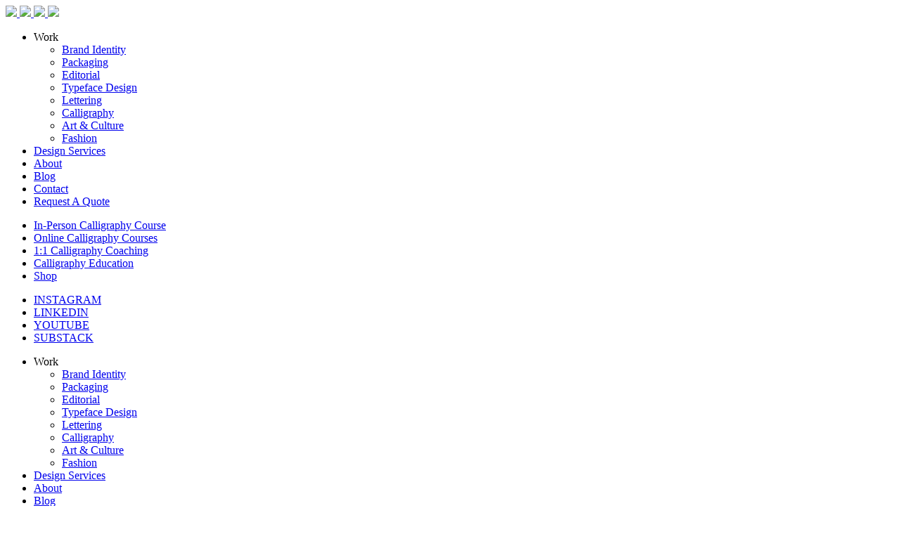

--- FILE ---
content_type: text/html; charset=UTF-8
request_url: https://www.mariamontes.net/tomatoe-pattern/
body_size: 9774
content:
<!DOCTYPE html PUBLIC "-//W3C//DTD XHTML 1.0 Transitional//EN" "http://www.w3.org/TR/xhtml1/DTD/xhtml1-transitional.dtd">
<html xmlns="http://www.w3.org/1999/xhtml" xmlns:v="urn:schemas-microsoft-com:vml">
<head>
  <meta name="keywords" content="Typography, design, textile prints, textile design">
  <meta name="description" content="Maria Montes portfolio.">
  <meta name="robots" content="index, follow">
  <meta name="distribution" content="global">
  <meta name="rating" content="general">
  <meta charset="UTF-8" />
  <meta http-equiv="Content-Type" content="text/html; charset=utf-8"/>
  <meta name="viewport" content="width=device-width, initial-scale=1, maximum-scale=1">
  <meta name="viewport" content="width=device-width, initial-scale=1, maximum-scale=1">
  <meta name="google-site-verification" content="BEBCLRk7Db6TUTbdl-X0w2GwNWg0ilvU5uLgPfReMfA" />
<!--[if lt IE 9]>
  <script src="https://css3-mediaqueries-js.googlecode.com/svn/trunk/css3-mediaqueries.js"></script>
<![endif]-->

  <title>Tomatoe Pattern Print Designed by Maria Montes</title>

  <link rel="stylesheet" href="https://www.mariamontes.net/wp-content/themes/mariamontes/style.css" type="text/css" media="screen" title="no title" charset="utf-8"/>
  <link href='https://fonts.googleapis.com/css?family=Open+Sans:400,700|Merriweather:300,400' rel='stylesheet' type='text/css'>


<!--================== WP Head ==========-->
  <meta name='robots' content='index, follow, max-image-preview:large, max-snippet:-1, max-video-preview:-1' />
	<style>img:is([sizes="auto" i], [sizes^="auto," i]) { contain-intrinsic-size: 3000px 1500px }</style>
	
	<!-- This site is optimized with the Yoast SEO plugin v26.3 - https://yoast.com/wordpress/plugins/seo/ -->
	<meta name="description" content="Tomatoe Pattern was created using the individual ingredients of my artwork called Bloody Maria. Every element has been drawn individually." />
	<link rel="canonical" href="https://www.mariamontes.net/tomatoe-pattern/" />
	<meta property="og:locale" content="en_US" />
	<meta property="og:type" content="article" />
	<meta property="og:title" content="Tomatoe Pattern Print Designed by Maria Montes" />
	<meta property="og:description" content="Tomatoe Pattern was created using the individual ingredients of my artwork called Bloody Maria. Every element has been drawn individually." />
	<meta property="og:url" content="https://www.mariamontes.net/tomatoe-pattern/" />
	<meta property="og:site_name" content="Maria Montes" />
	<meta property="article:publisher" content="https://www.facebook.com/mariamontestudio" />
	<meta property="article:published_time" content="2012-11-26T21:47:28+00:00" />
	<meta property="article:modified_time" content="2023-11-22T06:50:45+00:00" />
	<meta property="og:image" content="https://www.mariamontes.net/wp-content/uploads/MM-03-2-1.jpg" />
	<meta property="og:image:width" content="1024" />
	<meta property="og:image:height" content="1024" />
	<meta property="og:image:type" content="image/jpeg" />
	<meta name="author" content="mmontes" />
	<meta name="twitter:card" content="summary_large_image" />
	<meta name="twitter:creator" content="@iamariamontes" />
	<meta name="twitter:site" content="@iamariamontes" />
	<meta name="twitter:label1" content="Written by" />
	<meta name="twitter:data1" content="mmontes" />
	<meta name="twitter:label2" content="Est. reading time" />
	<meta name="twitter:data2" content="1 minute" />
	<script type="application/ld+json" class="yoast-schema-graph">{"@context":"https://schema.org","@graph":[{"@type":"Article","@id":"https://www.mariamontes.net/tomatoe-pattern/#article","isPartOf":{"@id":"https://www.mariamontes.net/tomatoe-pattern/"},"author":{"name":"mmontes","@id":"https://www.mariamontes.net/#/schema/person/1e83b2740c3c61ee073ff6da0d1d03e3"},"headline":"Tomato | Surface Pattern License","datePublished":"2012-11-26T21:47:28+00:00","dateModified":"2023-11-22T06:50:45+00:00","mainEntityOfPage":{"@id":"https://www.mariamontes.net/tomatoe-pattern/"},"wordCount":294,"commentCount":0,"publisher":{"@id":"https://www.mariamontes.net/#organization"},"image":{"@id":"https://www.mariamontes.net/tomatoe-pattern/#primaryimage"},"thumbnailUrl":"https://www.mariamontes.net/wp-content/uploads/MM-03-2-1.jpg","keywords":["bloody maria","bloody mary","pattern design","surface patterns","textile design","textile print","tomatoes"],"articleSection":["Fashion","Surface Patterns","Work"],"inLanguage":"en-US","potentialAction":[{"@type":"CommentAction","name":"Comment","target":["https://www.mariamontes.net/tomatoe-pattern/#respond"]}]},{"@type":"WebPage","@id":"https://www.mariamontes.net/tomatoe-pattern/","url":"https://www.mariamontes.net/tomatoe-pattern/","name":"Tomatoe Pattern Print Designed by Maria Montes","isPartOf":{"@id":"https://www.mariamontes.net/#website"},"primaryImageOfPage":{"@id":"https://www.mariamontes.net/tomatoe-pattern/#primaryimage"},"image":{"@id":"https://www.mariamontes.net/tomatoe-pattern/#primaryimage"},"thumbnailUrl":"https://www.mariamontes.net/wp-content/uploads/MM-03-2-1.jpg","datePublished":"2012-11-26T21:47:28+00:00","dateModified":"2023-11-22T06:50:45+00:00","description":"Tomatoe Pattern was created using the individual ingredients of my artwork called Bloody Maria. Every element has been drawn individually.","breadcrumb":{"@id":"https://www.mariamontes.net/tomatoe-pattern/#breadcrumb"},"inLanguage":"en-US","potentialAction":[{"@type":"ReadAction","target":["https://www.mariamontes.net/tomatoe-pattern/"]}]},{"@type":"ImageObject","inLanguage":"en-US","@id":"https://www.mariamontes.net/tomatoe-pattern/#primaryimage","url":"https://www.mariamontes.net/wp-content/uploads/MM-03-2-1.jpg","contentUrl":"https://www.mariamontes.net/wp-content/uploads/MM-03-2-1.jpg","width":1024,"height":1024,"caption":"close-up of the tomatoe pattern"},{"@type":"BreadcrumbList","@id":"https://www.mariamontes.net/tomatoe-pattern/#breadcrumb","itemListElement":[{"@type":"ListItem","position":1,"name":"Home","item":"https://www.mariamontes.net/"},{"@type":"ListItem","position":2,"name":"Tomato | Surface Pattern License"}]},{"@type":"WebSite","@id":"https://www.mariamontes.net/#website","url":"https://www.mariamontes.net/","name":"Maria Montes","description":"Maria Montes Portfolio","publisher":{"@id":"https://www.mariamontes.net/#organization"},"potentialAction":[{"@type":"SearchAction","target":{"@type":"EntryPoint","urlTemplate":"https://www.mariamontes.net/?s={search_term_string}"},"query-input":{"@type":"PropertyValueSpecification","valueRequired":true,"valueName":"search_term_string"}}],"inLanguage":"en-US"},{"@type":"Organization","@id":"https://www.mariamontes.net/#organization","name":"Maria Montes","url":"https://www.mariamontes.net/","logo":{"@type":"ImageObject","inLanguage":"en-US","@id":"https://www.mariamontes.net/#/schema/logo/image/","url":"https://www.mariamontes.net/wp-content/uploads/Maria-Montes-logo.svg","contentUrl":"https://www.mariamontes.net/wp-content/uploads/Maria-Montes-logo.svg","width":155,"height":82,"caption":"Maria Montes"},"image":{"@id":"https://www.mariamontes.net/#/schema/logo/image/"},"sameAs":["https://www.facebook.com/mariamontestudio","https://x.com/iamariamontes","https://www.instagram.com/iamariamontes/","https://www.linkedin.com/in/maria-montes-26322b14/","https://www.youtube.com/channel/UCb-XRKYDzUoZ6GY7qCewuSA/videos"]},{"@type":"Person","@id":"https://www.mariamontes.net/#/schema/person/1e83b2740c3c61ee073ff6da0d1d03e3","name":"mmontes","image":{"@type":"ImageObject","inLanguage":"en-US","@id":"https://www.mariamontes.net/#/schema/person/image/","url":"https://secure.gravatar.com/avatar/4f5860406ed8a5ee9e9eed9fa49a80af517263aba21ea63cf56fd0d4b258847c?s=96&d=mm&r=g","contentUrl":"https://secure.gravatar.com/avatar/4f5860406ed8a5ee9e9eed9fa49a80af517263aba21ea63cf56fd0d4b258847c?s=96&d=mm&r=g","caption":"mmontes"},"url":"https://www.mariamontes.net/author/mmontes/"}]}</script>
	<!-- / Yoast SEO plugin. -->


<link rel="alternate" type="application/rss+xml" title="Maria Montes &raquo; Tomato | Surface Pattern License Comments Feed" href="https://www.mariamontes.net/tomatoe-pattern/feed/" />
<script type="text/javascript">
/* <![CDATA[ */
window._wpemojiSettings = {"baseUrl":"https:\/\/s.w.org\/images\/core\/emoji\/16.0.1\/72x72\/","ext":".png","svgUrl":"https:\/\/s.w.org\/images\/core\/emoji\/16.0.1\/svg\/","svgExt":".svg","source":{"concatemoji":"https:\/\/www.mariamontes.net\/wp-includes\/js\/wp-emoji-release.min.js?ver=8b7a1f8e7b1ff73c7478cbd4f1a036e5"}};
/*! This file is auto-generated */
!function(s,n){var o,i,e;function c(e){try{var t={supportTests:e,timestamp:(new Date).valueOf()};sessionStorage.setItem(o,JSON.stringify(t))}catch(e){}}function p(e,t,n){e.clearRect(0,0,e.canvas.width,e.canvas.height),e.fillText(t,0,0);var t=new Uint32Array(e.getImageData(0,0,e.canvas.width,e.canvas.height).data),a=(e.clearRect(0,0,e.canvas.width,e.canvas.height),e.fillText(n,0,0),new Uint32Array(e.getImageData(0,0,e.canvas.width,e.canvas.height).data));return t.every(function(e,t){return e===a[t]})}function u(e,t){e.clearRect(0,0,e.canvas.width,e.canvas.height),e.fillText(t,0,0);for(var n=e.getImageData(16,16,1,1),a=0;a<n.data.length;a++)if(0!==n.data[a])return!1;return!0}function f(e,t,n,a){switch(t){case"flag":return n(e,"\ud83c\udff3\ufe0f\u200d\u26a7\ufe0f","\ud83c\udff3\ufe0f\u200b\u26a7\ufe0f")?!1:!n(e,"\ud83c\udde8\ud83c\uddf6","\ud83c\udde8\u200b\ud83c\uddf6")&&!n(e,"\ud83c\udff4\udb40\udc67\udb40\udc62\udb40\udc65\udb40\udc6e\udb40\udc67\udb40\udc7f","\ud83c\udff4\u200b\udb40\udc67\u200b\udb40\udc62\u200b\udb40\udc65\u200b\udb40\udc6e\u200b\udb40\udc67\u200b\udb40\udc7f");case"emoji":return!a(e,"\ud83e\udedf")}return!1}function g(e,t,n,a){var r="undefined"!=typeof WorkerGlobalScope&&self instanceof WorkerGlobalScope?new OffscreenCanvas(300,150):s.createElement("canvas"),o=r.getContext("2d",{willReadFrequently:!0}),i=(o.textBaseline="top",o.font="600 32px Arial",{});return e.forEach(function(e){i[e]=t(o,e,n,a)}),i}function t(e){var t=s.createElement("script");t.src=e,t.defer=!0,s.head.appendChild(t)}"undefined"!=typeof Promise&&(o="wpEmojiSettingsSupports",i=["flag","emoji"],n.supports={everything:!0,everythingExceptFlag:!0},e=new Promise(function(e){s.addEventListener("DOMContentLoaded",e,{once:!0})}),new Promise(function(t){var n=function(){try{var e=JSON.parse(sessionStorage.getItem(o));if("object"==typeof e&&"number"==typeof e.timestamp&&(new Date).valueOf()<e.timestamp+604800&&"object"==typeof e.supportTests)return e.supportTests}catch(e){}return null}();if(!n){if("undefined"!=typeof Worker&&"undefined"!=typeof OffscreenCanvas&&"undefined"!=typeof URL&&URL.createObjectURL&&"undefined"!=typeof Blob)try{var e="postMessage("+g.toString()+"("+[JSON.stringify(i),f.toString(),p.toString(),u.toString()].join(",")+"));",a=new Blob([e],{type:"text/javascript"}),r=new Worker(URL.createObjectURL(a),{name:"wpTestEmojiSupports"});return void(r.onmessage=function(e){c(n=e.data),r.terminate(),t(n)})}catch(e){}c(n=g(i,f,p,u))}t(n)}).then(function(e){for(var t in e)n.supports[t]=e[t],n.supports.everything=n.supports.everything&&n.supports[t],"flag"!==t&&(n.supports.everythingExceptFlag=n.supports.everythingExceptFlag&&n.supports[t]);n.supports.everythingExceptFlag=n.supports.everythingExceptFlag&&!n.supports.flag,n.DOMReady=!1,n.readyCallback=function(){n.DOMReady=!0}}).then(function(){return e}).then(function(){var e;n.supports.everything||(n.readyCallback(),(e=n.source||{}).concatemoji?t(e.concatemoji):e.wpemoji&&e.twemoji&&(t(e.twemoji),t(e.wpemoji)))}))}((window,document),window._wpemojiSettings);
/* ]]> */
</script>
<style id='wp-emoji-styles-inline-css' type='text/css'>

	img.wp-smiley, img.emoji {
		display: inline !important;
		border: none !important;
		box-shadow: none !important;
		height: 1em !important;
		width: 1em !important;
		margin: 0 0.07em !important;
		vertical-align: -0.1em !important;
		background: none !important;
		padding: 0 !important;
	}
</style>
<link rel='stylesheet' id='wp-block-library-css' href='https://www.mariamontes.net/wp-includes/css/dist/block-library/style.min.css?ver=8b7a1f8e7b1ff73c7478cbd4f1a036e5' type='text/css' media='all' />
<style id='classic-theme-styles-inline-css' type='text/css'>
/*! This file is auto-generated */
.wp-block-button__link{color:#fff;background-color:#32373c;border-radius:9999px;box-shadow:none;text-decoration:none;padding:calc(.667em + 2px) calc(1.333em + 2px);font-size:1.125em}.wp-block-file__button{background:#32373c;color:#fff;text-decoration:none}
</style>
<style id='safe-svg-svg-icon-style-inline-css' type='text/css'>
.safe-svg-cover{text-align:center}.safe-svg-cover .safe-svg-inside{display:inline-block;max-width:100%}.safe-svg-cover svg{fill:currentColor;height:100%;max-height:100%;max-width:100%;width:100%}

</style>
<style id='global-styles-inline-css' type='text/css'>
:root{--wp--preset--aspect-ratio--square: 1;--wp--preset--aspect-ratio--4-3: 4/3;--wp--preset--aspect-ratio--3-4: 3/4;--wp--preset--aspect-ratio--3-2: 3/2;--wp--preset--aspect-ratio--2-3: 2/3;--wp--preset--aspect-ratio--16-9: 16/9;--wp--preset--aspect-ratio--9-16: 9/16;--wp--preset--color--black: #000000;--wp--preset--color--cyan-bluish-gray: #abb8c3;--wp--preset--color--white: #ffffff;--wp--preset--color--pale-pink: #f78da7;--wp--preset--color--vivid-red: #cf2e2e;--wp--preset--color--luminous-vivid-orange: #ff6900;--wp--preset--color--luminous-vivid-amber: #fcb900;--wp--preset--color--light-green-cyan: #7bdcb5;--wp--preset--color--vivid-green-cyan: #00d084;--wp--preset--color--pale-cyan-blue: #8ed1fc;--wp--preset--color--vivid-cyan-blue: #0693e3;--wp--preset--color--vivid-purple: #9b51e0;--wp--preset--gradient--vivid-cyan-blue-to-vivid-purple: linear-gradient(135deg,rgba(6,147,227,1) 0%,rgb(155,81,224) 100%);--wp--preset--gradient--light-green-cyan-to-vivid-green-cyan: linear-gradient(135deg,rgb(122,220,180) 0%,rgb(0,208,130) 100%);--wp--preset--gradient--luminous-vivid-amber-to-luminous-vivid-orange: linear-gradient(135deg,rgba(252,185,0,1) 0%,rgba(255,105,0,1) 100%);--wp--preset--gradient--luminous-vivid-orange-to-vivid-red: linear-gradient(135deg,rgba(255,105,0,1) 0%,rgb(207,46,46) 100%);--wp--preset--gradient--very-light-gray-to-cyan-bluish-gray: linear-gradient(135deg,rgb(238,238,238) 0%,rgb(169,184,195) 100%);--wp--preset--gradient--cool-to-warm-spectrum: linear-gradient(135deg,rgb(74,234,220) 0%,rgb(151,120,209) 20%,rgb(207,42,186) 40%,rgb(238,44,130) 60%,rgb(251,105,98) 80%,rgb(254,248,76) 100%);--wp--preset--gradient--blush-light-purple: linear-gradient(135deg,rgb(255,206,236) 0%,rgb(152,150,240) 100%);--wp--preset--gradient--blush-bordeaux: linear-gradient(135deg,rgb(254,205,165) 0%,rgb(254,45,45) 50%,rgb(107,0,62) 100%);--wp--preset--gradient--luminous-dusk: linear-gradient(135deg,rgb(255,203,112) 0%,rgb(199,81,192) 50%,rgb(65,88,208) 100%);--wp--preset--gradient--pale-ocean: linear-gradient(135deg,rgb(255,245,203) 0%,rgb(182,227,212) 50%,rgb(51,167,181) 100%);--wp--preset--gradient--electric-grass: linear-gradient(135deg,rgb(202,248,128) 0%,rgb(113,206,126) 100%);--wp--preset--gradient--midnight: linear-gradient(135deg,rgb(2,3,129) 0%,rgb(40,116,252) 100%);--wp--preset--font-size--small: 13px;--wp--preset--font-size--medium: 20px;--wp--preset--font-size--large: 36px;--wp--preset--font-size--x-large: 42px;--wp--preset--spacing--20: 0.44rem;--wp--preset--spacing--30: 0.67rem;--wp--preset--spacing--40: 1rem;--wp--preset--spacing--50: 1.5rem;--wp--preset--spacing--60: 2.25rem;--wp--preset--spacing--70: 3.38rem;--wp--preset--spacing--80: 5.06rem;--wp--preset--shadow--natural: 6px 6px 9px rgba(0, 0, 0, 0.2);--wp--preset--shadow--deep: 12px 12px 50px rgba(0, 0, 0, 0.4);--wp--preset--shadow--sharp: 6px 6px 0px rgba(0, 0, 0, 0.2);--wp--preset--shadow--outlined: 6px 6px 0px -3px rgba(255, 255, 255, 1), 6px 6px rgba(0, 0, 0, 1);--wp--preset--shadow--crisp: 6px 6px 0px rgba(0, 0, 0, 1);}:where(.is-layout-flex){gap: 0.5em;}:where(.is-layout-grid){gap: 0.5em;}body .is-layout-flex{display: flex;}.is-layout-flex{flex-wrap: wrap;align-items: center;}.is-layout-flex > :is(*, div){margin: 0;}body .is-layout-grid{display: grid;}.is-layout-grid > :is(*, div){margin: 0;}:where(.wp-block-columns.is-layout-flex){gap: 2em;}:where(.wp-block-columns.is-layout-grid){gap: 2em;}:where(.wp-block-post-template.is-layout-flex){gap: 1.25em;}:where(.wp-block-post-template.is-layout-grid){gap: 1.25em;}.has-black-color{color: var(--wp--preset--color--black) !important;}.has-cyan-bluish-gray-color{color: var(--wp--preset--color--cyan-bluish-gray) !important;}.has-white-color{color: var(--wp--preset--color--white) !important;}.has-pale-pink-color{color: var(--wp--preset--color--pale-pink) !important;}.has-vivid-red-color{color: var(--wp--preset--color--vivid-red) !important;}.has-luminous-vivid-orange-color{color: var(--wp--preset--color--luminous-vivid-orange) !important;}.has-luminous-vivid-amber-color{color: var(--wp--preset--color--luminous-vivid-amber) !important;}.has-light-green-cyan-color{color: var(--wp--preset--color--light-green-cyan) !important;}.has-vivid-green-cyan-color{color: var(--wp--preset--color--vivid-green-cyan) !important;}.has-pale-cyan-blue-color{color: var(--wp--preset--color--pale-cyan-blue) !important;}.has-vivid-cyan-blue-color{color: var(--wp--preset--color--vivid-cyan-blue) !important;}.has-vivid-purple-color{color: var(--wp--preset--color--vivid-purple) !important;}.has-black-background-color{background-color: var(--wp--preset--color--black) !important;}.has-cyan-bluish-gray-background-color{background-color: var(--wp--preset--color--cyan-bluish-gray) !important;}.has-white-background-color{background-color: var(--wp--preset--color--white) !important;}.has-pale-pink-background-color{background-color: var(--wp--preset--color--pale-pink) !important;}.has-vivid-red-background-color{background-color: var(--wp--preset--color--vivid-red) !important;}.has-luminous-vivid-orange-background-color{background-color: var(--wp--preset--color--luminous-vivid-orange) !important;}.has-luminous-vivid-amber-background-color{background-color: var(--wp--preset--color--luminous-vivid-amber) !important;}.has-light-green-cyan-background-color{background-color: var(--wp--preset--color--light-green-cyan) !important;}.has-vivid-green-cyan-background-color{background-color: var(--wp--preset--color--vivid-green-cyan) !important;}.has-pale-cyan-blue-background-color{background-color: var(--wp--preset--color--pale-cyan-blue) !important;}.has-vivid-cyan-blue-background-color{background-color: var(--wp--preset--color--vivid-cyan-blue) !important;}.has-vivid-purple-background-color{background-color: var(--wp--preset--color--vivid-purple) !important;}.has-black-border-color{border-color: var(--wp--preset--color--black) !important;}.has-cyan-bluish-gray-border-color{border-color: var(--wp--preset--color--cyan-bluish-gray) !important;}.has-white-border-color{border-color: var(--wp--preset--color--white) !important;}.has-pale-pink-border-color{border-color: var(--wp--preset--color--pale-pink) !important;}.has-vivid-red-border-color{border-color: var(--wp--preset--color--vivid-red) !important;}.has-luminous-vivid-orange-border-color{border-color: var(--wp--preset--color--luminous-vivid-orange) !important;}.has-luminous-vivid-amber-border-color{border-color: var(--wp--preset--color--luminous-vivid-amber) !important;}.has-light-green-cyan-border-color{border-color: var(--wp--preset--color--light-green-cyan) !important;}.has-vivid-green-cyan-border-color{border-color: var(--wp--preset--color--vivid-green-cyan) !important;}.has-pale-cyan-blue-border-color{border-color: var(--wp--preset--color--pale-cyan-blue) !important;}.has-vivid-cyan-blue-border-color{border-color: var(--wp--preset--color--vivid-cyan-blue) !important;}.has-vivid-purple-border-color{border-color: var(--wp--preset--color--vivid-purple) !important;}.has-vivid-cyan-blue-to-vivid-purple-gradient-background{background: var(--wp--preset--gradient--vivid-cyan-blue-to-vivid-purple) !important;}.has-light-green-cyan-to-vivid-green-cyan-gradient-background{background: var(--wp--preset--gradient--light-green-cyan-to-vivid-green-cyan) !important;}.has-luminous-vivid-amber-to-luminous-vivid-orange-gradient-background{background: var(--wp--preset--gradient--luminous-vivid-amber-to-luminous-vivid-orange) !important;}.has-luminous-vivid-orange-to-vivid-red-gradient-background{background: var(--wp--preset--gradient--luminous-vivid-orange-to-vivid-red) !important;}.has-very-light-gray-to-cyan-bluish-gray-gradient-background{background: var(--wp--preset--gradient--very-light-gray-to-cyan-bluish-gray) !important;}.has-cool-to-warm-spectrum-gradient-background{background: var(--wp--preset--gradient--cool-to-warm-spectrum) !important;}.has-blush-light-purple-gradient-background{background: var(--wp--preset--gradient--blush-light-purple) !important;}.has-blush-bordeaux-gradient-background{background: var(--wp--preset--gradient--blush-bordeaux) !important;}.has-luminous-dusk-gradient-background{background: var(--wp--preset--gradient--luminous-dusk) !important;}.has-pale-ocean-gradient-background{background: var(--wp--preset--gradient--pale-ocean) !important;}.has-electric-grass-gradient-background{background: var(--wp--preset--gradient--electric-grass) !important;}.has-midnight-gradient-background{background: var(--wp--preset--gradient--midnight) !important;}.has-small-font-size{font-size: var(--wp--preset--font-size--small) !important;}.has-medium-font-size{font-size: var(--wp--preset--font-size--medium) !important;}.has-large-font-size{font-size: var(--wp--preset--font-size--large) !important;}.has-x-large-font-size{font-size: var(--wp--preset--font-size--x-large) !important;}
:where(.wp-block-post-template.is-layout-flex){gap: 1.25em;}:where(.wp-block-post-template.is-layout-grid){gap: 1.25em;}
:where(.wp-block-columns.is-layout-flex){gap: 2em;}:where(.wp-block-columns.is-layout-grid){gap: 2em;}
:root :where(.wp-block-pullquote){font-size: 1.5em;line-height: 1.6;}
</style>
<link rel="https://api.w.org/" href="https://www.mariamontes.net/wp-json/" /><link rel="alternate" title="JSON" type="application/json" href="https://www.mariamontes.net/wp-json/wp/v2/posts/1140" /><link rel="EditURI" type="application/rsd+xml" title="RSD" href="https://www.mariamontes.net/xmlrpc.php?rsd" />
<link rel="alternate" title="oEmbed (JSON)" type="application/json+oembed" href="https://www.mariamontes.net/wp-json/oembed/1.0/embed?url=https%3A%2F%2Fwww.mariamontes.net%2Ftomatoe-pattern%2F" />
<link rel="alternate" title="oEmbed (XML)" type="text/xml+oembed" href="https://www.mariamontes.net/wp-json/oembed/1.0/embed?url=https%3A%2F%2Fwww.mariamontes.net%2Ftomatoe-pattern%2F&#038;format=xml" />
<link rel="icon" href="https://www.mariamontes.net/wp-content/uploads/cropped-Maria-Montes-32x32.png" sizes="32x32" />
<link rel="icon" href="https://www.mariamontes.net/wp-content/uploads/cropped-Maria-Montes-192x192.png" sizes="192x192" />
<link rel="apple-touch-icon" href="https://www.mariamontes.net/wp-content/uploads/cropped-Maria-Montes-180x180.png" />
<meta name="msapplication-TileImage" content="https://www.mariamontes.net/wp-content/uploads/cropped-Maria-Montes-270x270.png" />


</head>
<body data-rsssl=1 class="">

<div id="page-wrap">

  <div id="header">
    <div class="logo">
      <a href="https://www.mariamontes.net">
        <img class="main-logo" src="https://www.mariamontes.net/wp-content/themes/mariamontes/images/logo.svg">
        <img class="main-logo-black" src="https://www.mariamontes.net/wp-content/themes/mariamontes/images/logo-white.svg">
        <img class="mobile-logo" src="https://www.mariamontes.net/wp-content/themes/mariamontes/images/logo-mobile.svg">
        <img class="mobile-logo-black" src="https://www.mariamontes.net/wp-content/themes/mariamontes/images/logo-mobile-black.svg">
      </a>
    </div>
    <div id="nav">
      <div class="menu-menu-principal-container"><ul id="menu-menu-principal" class="sf-menu"><li id="menu-item-10702" class="work-open menu-item menu-item-type-custom menu-item-object-custom menu-item-has-children menu-item-10702"><a>Work</a>
<ul class="sub-menu">
	<li id="menu-item-10695" class="menu-item menu-item-type-taxonomy menu-item-object-category menu-item-10695"><a href="https://www.mariamontes.net/portfolio/brand-identity/">Brand Identity</a></li>
	<li id="menu-item-10698" class="menu-item menu-item-type-taxonomy menu-item-object-category menu-item-10698"><a href="https://www.mariamontes.net/portfolio/packaging/">Packaging</a></li>
	<li id="menu-item-13214" class="menu-item menu-item-type-taxonomy menu-item-object-category menu-item-13214"><a href="https://www.mariamontes.net/portfolio/editorial/">Editorial</a></li>
	<li id="menu-item-10701" class="menu-item menu-item-type-taxonomy menu-item-object-category menu-item-10701"><a href="https://www.mariamontes.net/portfolio/typeface-design/">Typeface Design</a></li>
	<li id="menu-item-10696" class="menu-item menu-item-type-taxonomy menu-item-object-category menu-item-10696"><a href="https://www.mariamontes.net/portfolio/lettering/">Lettering</a></li>
	<li id="menu-item-10709" class="menu-item menu-item-type-taxonomy menu-item-object-category menu-item-10709"><a href="https://www.mariamontes.net/portfolio/calligraphy/">Calligraphy</a></li>
	<li id="menu-item-10699" class="menu-item menu-item-type-taxonomy menu-item-object-category menu-item-10699"><a href="https://www.mariamontes.net/portfolio/art-culture/">Art &amp; Culture</a></li>
	<li id="menu-item-10700" class="menu-item menu-item-type-taxonomy menu-item-object-category current-post-ancestor current-menu-parent current-post-parent menu-item-10700"><a href="https://www.mariamontes.net/portfolio/fashion/">Fashion</a></li>
</ul>
</li>
<li id="menu-item-13364" class="menu-item menu-item-type-post_type menu-item-object-page menu-item-13364"><a href="https://www.mariamontes.net/graphic-design-services/">Design Services</a></li>
<li id="menu-item-10" class="menu-item menu-item-type-post_type menu-item-object-page menu-item-10"><a href="https://www.mariamontes.net/about/">About</a></li>
<li id="menu-item-1841" class="menu-item menu-item-type-post_type menu-item-object-page menu-item-1841"><a href="https://www.mariamontes.net/blog/">Blog</a></li>
<li id="menu-item-9" class="menu-item menu-item-type-post_type menu-item-object-page menu-item-9"><a href="https://www.mariamontes.net/contact/">Contact</a></li>
<li id="menu-item-13313" class="menu-item menu-item-type-post_type menu-item-object-page menu-item-13313"><a href="https://www.mariamontes.net/request-a-quote/">Request A Quote</a></li>
</ul></div>    </div>
    <div id="nav-secundario">
      <div class="menu-menu-links-container"><ul id="menu-menu-links" class="menu"><li id="menu-item-14779" class="menu-item menu-item-type-custom menu-item-object-custom menu-item-14779"><a href="https://www.writingcalligraphy.com/calligraphy-courses/calligraphy-classes-melbourne">In-Person Calligraphy Course</a></li>
<li id="menu-item-12057" class="menu-item menu-item-type-custom menu-item-object-custom menu-item-12057"><a target="_blank" href="https://www.mariamontes.online/courses">Online Calligraphy Courses</a></li>
<li id="menu-item-20" class="menu-item menu-item-type-custom menu-item-object-custom menu-item-20"><a target="_blank" href="https://mariamontes.bigcartel.com/product/1-1-private-calligraphy-course">1:1 Calligraphy Coaching</a></li>
<li id="menu-item-14316" class="menu-item menu-item-type-custom menu-item-object-custom menu-item-14316"><a target="_blank" href="https://www.writingcalligraphy.com/">Calligraphy Education</a></li>
<li id="menu-item-22" class="menu-item menu-item-type-custom menu-item-object-custom menu-item-22"><a target="_blank" href="http://www.mariamontes.bigcartel.com/">Shop</a></li>
</ul></div>    </div>
    <div id="nav-social">
      <div class="menu-menu-redes-sociales-container"><ul id="menu-menu-redes-sociales" class="menu"><li id="menu-item-24" class="menu-item menu-item-type-custom menu-item-object-custom menu-item-24"><a target="_blank" href="https://www.instagram.com/iamariamontes/">INSTAGRAM</a></li>
<li id="menu-item-29" class="menu-item menu-item-type-custom menu-item-object-custom menu-item-29"><a target="_blank" href="https://www.linkedin.com/in/maria-montes-26322b14">LINKEDIN</a></li>
<li id="menu-item-28" class="menu-item menu-item-type-custom menu-item-object-custom menu-item-28"><a target="_blank" href="https://www.youtube.com/channel/UCb-XRKYDzUoZ6GY7qCewuSA/videos">YOUTUBE</a></li>
<li id="menu-item-4669" class="menu-item menu-item-type-custom menu-item-object-custom menu-item-4669"><a target="_blank" href="https://mariamontes.substack.com/subscribe?">SUBSTACK</a></li>
</ul></div>    </div>

    <div id="mobile-button">
      <span></span>
      <span></span>
      <span></span>
    </div>

  </div> <!-- header -->



  <div id="mobile-nav">
    <div id="mobilenav-inside">
      <div class="menu-menu-principal-container"><ul id="menu-menu-principal-1" class="sf-menu"><li class="work-open menu-item menu-item-type-custom menu-item-object-custom menu-item-has-children menu-item-10702"><a>Work</a>
<ul class="sub-menu">
	<li class="menu-item menu-item-type-taxonomy menu-item-object-category menu-item-10695"><a href="https://www.mariamontes.net/portfolio/brand-identity/">Brand Identity</a></li>
	<li class="menu-item menu-item-type-taxonomy menu-item-object-category menu-item-10698"><a href="https://www.mariamontes.net/portfolio/packaging/">Packaging</a></li>
	<li class="menu-item menu-item-type-taxonomy menu-item-object-category menu-item-13214"><a href="https://www.mariamontes.net/portfolio/editorial/">Editorial</a></li>
	<li class="menu-item menu-item-type-taxonomy menu-item-object-category menu-item-10701"><a href="https://www.mariamontes.net/portfolio/typeface-design/">Typeface Design</a></li>
	<li class="menu-item menu-item-type-taxonomy menu-item-object-category menu-item-10696"><a href="https://www.mariamontes.net/portfolio/lettering/">Lettering</a></li>
	<li class="menu-item menu-item-type-taxonomy menu-item-object-category menu-item-10709"><a href="https://www.mariamontes.net/portfolio/calligraphy/">Calligraphy</a></li>
	<li class="menu-item menu-item-type-taxonomy menu-item-object-category menu-item-10699"><a href="https://www.mariamontes.net/portfolio/art-culture/">Art &amp; Culture</a></li>
	<li class="menu-item menu-item-type-taxonomy menu-item-object-category current-post-ancestor current-menu-parent current-post-parent menu-item-10700"><a href="https://www.mariamontes.net/portfolio/fashion/">Fashion</a></li>
</ul>
</li>
<li class="menu-item menu-item-type-post_type menu-item-object-page menu-item-13364"><a href="https://www.mariamontes.net/graphic-design-services/">Design Services</a></li>
<li class="menu-item menu-item-type-post_type menu-item-object-page menu-item-10"><a href="https://www.mariamontes.net/about/">About</a></li>
<li class="menu-item menu-item-type-post_type menu-item-object-page menu-item-1841"><a href="https://www.mariamontes.net/blog/">Blog</a></li>
<li class="menu-item menu-item-type-post_type menu-item-object-page menu-item-9"><a href="https://www.mariamontes.net/contact/">Contact</a></li>
<li class="menu-item menu-item-type-post_type menu-item-object-page menu-item-13313"><a href="https://www.mariamontes.net/request-a-quote/">Request A Quote</a></li>
</ul></div>
    </div>
    <div id="mobilenav-rojo">
      <div>
        <div class="menu-menu-links-container"><ul id="menu-menu-links-1" class="menu"><li class="menu-item menu-item-type-custom menu-item-object-custom menu-item-14779"><a href="https://www.writingcalligraphy.com/calligraphy-courses/calligraphy-classes-melbourne">In-Person Calligraphy Course</a></li>
<li class="menu-item menu-item-type-custom menu-item-object-custom menu-item-12057"><a target="_blank" href="https://www.mariamontes.online/courses">Online Calligraphy Courses</a></li>
<li class="menu-item menu-item-type-custom menu-item-object-custom menu-item-20"><a target="_blank" href="https://mariamontes.bigcartel.com/product/1-1-private-calligraphy-course">1:1 Calligraphy Coaching</a></li>
<li class="menu-item menu-item-type-custom menu-item-object-custom menu-item-14316"><a target="_blank" href="https://www.writingcalligraphy.com/">Calligraphy Education</a></li>
<li class="menu-item menu-item-type-custom menu-item-object-custom menu-item-22"><a target="_blank" href="http://www.mariamontes.bigcartel.com/">Shop</a></li>
</ul></div>      </div>
    </div>
    <div class="frasetopmobile"><a href="tel:0421244612">T­—0421.244.612</a><br /><a href="mailto:info@mariamontes.net">E­—info@mariamontes.net</a></div>

    <ul class="social">
      <li><a href="https://www.instagram.com/iamariamontes/" target="_blank" class="instagram"><span>Instagram</span></a></li>
      <li><a href="https://www.linkedin.com/in/maria-montes-26322b14/" target="_blank" class="linkedin"><span>Linked In</span></a></li>
      <li><a href="https://twitter.com/iamariamontes" target="_blank" class="twitter"><span>Twitter</span></a></li>
      <li><a href="https://www.youtube.com/channel/UCb-XRKYDzUoZ6GY7qCewuSA" target="_blank" class="youtube"><span>Youtube</span></a></li>
      <li><a href="https://mariamontes.substack.com/subscribe" target="_blank" class="subscribe"><span>Subscribe</span></a></li>
    </ul>
  </div>
  <div style="clear:both"></div>

  <div id="main">
    <div class="frasetop">E­—info(at)mariamontes(dot)net<br />T­—+61 (0) 421 244 612</div>

    <!-- aquí va  id="content-main"   -->
    

<div id="content-main">


    <div class="top-post">
        <div class="titulo">
            <h1>Tomato | Surface Pattern License</h1>
            <div class="title-category"><a href="https://www.mariamontes.net/portfolio/fashion/" rel="category tag">Fashion</a> <a href="https://www.mariamontes.net/portfolio/surface-patterns/" rel="category tag">Surface Patterns</a> <a href="https://www.mariamontes.net/portfolio/work/" rel="category tag">Work</a></div>
        </div>
        <nav class="post-nav">
            <div class="post-back"><a href="">&lt;</a></div>
            <div class="post-next"><a href="https://www.mariamontes.net/coffee-plant-pattern/" rel="next">&gt;</a></div>        </nav>
        <div style="clear:both;"></div>
    </div>

    <div class="content-post">
        <h2><span style="color: #000000;"><em>Tomato Pattern</em> was created using the individual ingredients of my artwork called <a style="color: #000000;" href="https://www.mariamontes.net/bloody-maria-artwork/" target="_blank" rel="noopener noreferrer"><em>Bloody Maria</em></a>.</span></h2>
<p>Every element has been drawn by hand using a 0.38mm ballpoint pen. Then scanned and coloured in Photoshop and final layout in Illustrator. This pattern features tomatoes, celery, lemons and lemon flowers. This print was originally designed as part of my first solo exhibition called <a href="https://www.mariamontes.net/breaking-ice-launch/" target="_blank" rel="noopener noreferrer">Breaking The Ice</a>.</p>
<p>&nbsp;</p>
<h2><span style="color: #000000;"><strong>Tomato Print | Pencil Illustrations</strong></span></h2>
<p>&nbsp;</p>
<div class="imagetriple862"><img decoding="async" src="https://www.mariamontes.net/wp-content/uploads/IMG_4716_1080px.jpg" /><img decoding="async" src="https://www.mariamontes.net/wp-content/uploads/IMG_4719_1080px.jpg" /><img decoding="async" src="https://www.mariamontes.net/wp-content/uploads/IMG_4720_1080px.jpg" /></div>
<p>&nbsp;</p>
<h2><span style="color: #000000;"><strong>Full-colour Tomato Print Pattern</strong></span></h2>
<p>&nbsp;</p>
<div class="image862"><img decoding="async" src="https://www.mariamontes.net/wp-content/uploads/©Maria-Montes-Bloody-Maria-Tonic-Artwork-04.jpg" /></div>
<div class="image862"><img decoding="async" src="https://www.mariamontes.net/wp-content/uploads/©Maria-Montes-Bloody-Maria-Artwork-07.jpg" /></div>
<p>&nbsp;</p>
<p>A larger version of this artwork at 70x70cm was featured at my first solo exhibition in Melbourne (Australia) called <i>Breaking the Ice.</i></p>
<div class="image862"><img decoding="async" src="https://www.mariamontes.net/wp-content/uploads/BreakingTheIce-9167-1080px.jpg" /></div>
<p>&nbsp;</p>
<p>This artwork (70x100cm) was also featured in my latest solo exhibition in Spain called <a href="https://www.flickr.com/photos/la_panera/sets/72157698149304415" target="_blank" rel="noopener noreferrer"><em>What a Shitshow</em></a>.</p>
<div class="image862"><img decoding="async" src="https://www.mariamontes.net/wp-content/uploads/23_WhataShitshow_MariaMontes_LaPanera_Juny2018_1800Px.jpg" /></div>
<p>&nbsp;</p>
<h2><span style="color: #000000;"><strong>Tomato Print | Surface Pattern License</strong></span></h2>
<p>ARTWORK LICENSE TERMS</p>
<p>— Non-exclusive use<br />
— Media: Online and print media only.<br />
— Distribution: Worldwide<br />
— Period: In perpetuity</p>
<p>FILE FORMAT</p>
<p>— NON seamless repeat<br />
— Digital File: Flattened PSD with transparent background<br />
— Size: 50 x 70 cm (19.6 x 27.5 inches)<br />
— Resolution: 300dpi<br />
— Colour Mode: RGB</p>
<p>GRANT OF RIGHTS</p>
<p>All digital artworks supplied by Maria Montes remain the property (copyright) of Maria Montes. Once you have purchased the design, Maria Montes will license the use of this specific digital asset with the limitations specified above.</p>
<p>PAYMENT TERMS</p>
<p>Follow <a href="https://mariamontes.bigcartel.com/product/pina-margarita-surface-pattern-license" target="_blank" rel="noopener">this link</a> to purchase a license of this surface pattern.</p>
    </div>

<div style="clear:both;"></div>




<div class="post-footer">
    <hr>
    <ul>

    
    <li class="project">
        <a href="https://www.mariamontes.net/fomo-print/">
                    <img src="https://www.mariamontes.net/wp-content/uploads/IMG_4324_1280px-800x800.jpg" alt="FOMO Print | Womenswear Collection" />
                    <h3>FOMO Print | Womenswear Collection</h3>
        </a>
        <div class="project-category"><a href="https://www.mariamontes.net/portfolio/fashion/">Fashion</a></div>
    </li>


    
    <li class="project">
        <a href="https://www.mariamontes.net/botanical-print-lamp-collection/">
                    <img src="https://www.mariamontes.net/wp-content/uploads/RPR-11-1024px-800x800.jpg" alt="Botanical Print | Lamp Collection" />
                    <h3>Botanical Print | Lamp Collection</h3>
        </a>
        <div class="project-category"><a href="https://www.mariamontes.net/portfolio/fashion/">Fashion</a></div>
    </li>


    
    <li class="project">
        <a href="https://www.mariamontes.net/bubble-print/">
                    <img src="https://www.mariamontes.net/wp-content/uploads/YLLW_BUBBLE_1280px-800x800.jpg" alt="Bubble Print | Menswear Collection" />
                    <h3>Bubble Print | Menswear Collection</h3>
        </a>
        <div class="project-category"><a href="https://www.mariamontes.net/portfolio/fashion/">Fashion</a></div>
    </li>


    
    <li class="project">
        <a href="https://www.mariamontes.net/ippon-print/">
                    <img src="https://www.mariamontes.net/wp-content/uploads/Chorus1_1317px-800x800.jpg" alt="Ippon Print | Womenswear Collection" />
                    <h3>Ippon Print | Womenswear Collection</h3>
        </a>
        <div class="project-category"><a href="https://www.mariamontes.net/portfolio/fashion/">Fashion</a></div>
    </li>


    
    <li class="project">
        <a href="https://www.mariamontes.net/flamingo-print/">
                    <img src="https://www.mariamontes.net/wp-content/uploads/WhiteBirdPrint2-800x800.png" alt="Flamingo Print | Menswear Collection" />
                    <h3>Flamingo Print | Menswear Collection</h3>
        </a>
        <div class="project-category"><a href="https://www.mariamontes.net/portfolio/fashion/">Fashion</a></div>
    </li>


    
    <li class="project">
        <a href="https://www.mariamontes.net/hashtag-print/">
                    <img src="https://www.mariamontes.net/wp-content/uploads/Square3-400x400.jpg" alt="Hashtag | Womenswear Collection" />
                    <h3>Hashtag | Womenswear Collection</h3>
        </a>
        <div class="project-category"><a href="https://www.mariamontes.net/portfolio/fashion/">Fashion</a></div>
    </li>


    
    <li class="project">
        <a href="https://www.mariamontes.net/surface-patterns/">
                    <img src="https://www.mariamontes.net/wp-content/uploads/RW-378-2-1024px-800x800.jpg" alt="Tropical Forest Print | Scarf Design" />
                    <h3>Tropical Forest Print | Scarf Design</h3>
        </a>
        <div class="project-category"><a href="https://www.mariamontes.net/portfolio/fashion/">Fashion</a></div>
    </li>


    
    <li class="project">
        <a href="https://www.mariamontes.net/botanical-scarf/">
                    <img src="https://www.mariamontes.net/wp-content/uploads/RW-411-3-800x800px.jpg" alt="Botanical | Scarf Design" />
                    <h3>Botanical | Scarf Design</h3>
        </a>
        <div class="project-category"><a href="https://www.mariamontes.net/portfolio/fashion/">Fashion</a></div>
    </li>


    
    <li class="project">
        <a href="https://www.mariamontes.net/floral-print-scarf/">
                    <img src="https://www.mariamontes.net/wp-content/uploads/RW-414-3-1024px-800x800.jpg" alt="Floral Print | Scarf Design" />
                    <h3>Floral Print | Scarf Design</h3>
        </a>
        <div class="project-category"><a href="https://www.mariamontes.net/portfolio/fashion/">Fashion</a></div>
    </li>


    
    <li class="project">
        <a href="https://www.mariamontes.net/marimurtra-limited-edition-scarf/">
                    <img src="https://www.mariamontes.net/wp-content/uploads/MM-01N-Model2-1024px-800x800.jpg" alt="Marimurtra | Limited Edition Scarf" />
                    <h3>Marimurtra | Limited Edition Scarf</h3>
        </a>
        <div class="project-category"><a href="https://www.mariamontes.net/portfolio/fashion/">Fashion</a></div>
    </li>


    
    <li class="project">
        <a href="https://www.mariamontes.net/la-lio-limited-edition-scarf/">
                    <img src="https://www.mariamontes.net/wp-content/uploads/RW-01-08-700px.webp" alt="La Lió | Limited Edition Scarf" />
                    <h3>La Lió | Limited Edition Scarf</h3>
        </a>
        <div class="project-category"><a href="https://www.mariamontes.net/portfolio/fashion/">Fashion</a></div>
    </li>


    
    <li class="project">
        <a href="https://www.mariamontes.net/summery-paisleys-scarf/">
                    <img src="https://www.mariamontes.net/wp-content/uploads/RW-118-1280px-800x800.jpg" alt="Summery Paisleys | Scarf Design" />
                    <h3>Summery Paisleys | Scarf Design</h3>
        </a>
        <div class="project-category"><a href="https://www.mariamontes.net/portfolio/fashion/">Fashion</a></div>
    </li>


    
    <li class="project">
        <a href="https://www.mariamontes.net/lavender-scarf/">
                    <img src="https://www.mariamontes.net/wp-content/uploads/MM-348-5-800x800.jpg" alt="Lavender | Scarf Design" />
                    <h3>Lavender | Scarf Design</h3>
        </a>
        <div class="project-category"><a href="https://www.mariamontes.net/portfolio/fashion/">Fashion</a></div>
    </li>


    
    <li class="project">
        <a href="https://www.mariamontes.net/floral-mirrored-scarf/">
                    <img src="https://www.mariamontes.net/wp-content/uploads/RW-29-4-1024px-800x800.jpg" alt="Floral Print | Scarf Design" />
                    <h3>Floral Print | Scarf Design</h3>
        </a>
        <div class="project-category"><a href="https://www.mariamontes.net/portfolio/fashion/">Fashion</a></div>
    </li>


    
    <li class="project">
        <a href="https://www.mariamontes.net/embroidered-silk-scarf/">
                    <img src="https://www.mariamontes.net/wp-content/uploads/RW-379-6-1280px-800x800.jpg" alt="Embroidered Silk | Scarf Design" />
                    <h3>Embroidered Silk | Scarf Design</h3>
        </a>
        <div class="project-category"><a href="https://www.mariamontes.net/portfolio/fashion/">Fashion</a></div>
    </li>


    
    <li class="project">
        <a href="https://www.mariamontes.net/lotus-forest-scarf/">
                    <img src="https://www.mariamontes.net/wp-content/uploads/Lotus_800x800px.jpg" alt="Lotus Forest | Scarf Design" />
                    <h3>Lotus Forest | Scarf Design</h3>
        </a>
        <div class="project-category"><a href="https://www.mariamontes.net/portfolio/fashion/">Fashion</a></div>
    </li>


    
    <li class="project">
        <a href="https://www.mariamontes.net/pina-margarita-pattern/">
                    <img src="https://www.mariamontes.net/wp-content/uploads/MM-15-18-1080px-800x800.jpg" alt="Piña Margarita | Surface Pattern License" />
                    <h3>Piña Margarita | Surface Pattern License</h3>
        </a>
        <div class="project-category"><a href="https://www.mariamontes.net/portfolio/fashion/">Fashion</a></div>
    </li>


    
    <li class="project">
        <a href="https://www.mariamontes.net/coffee-plant-pattern/">
                    <img src="https://www.mariamontes.net/wp-content/uploads/Coffee_pattern_1024px-800x800.jpg" alt="Coffee Plant | Surface Pattern License" />
                    <h3>Coffee Plant | Surface Pattern License</h3>
        </a>
        <div class="project-category"><a href="https://www.mariamontes.net/portfolio/fashion/">Fashion</a></div>
    </li>


    
    <li class="project">
        <a href="https://www.mariamontes.net/tomatoe-pattern/">
                    <img src="https://www.mariamontes.net/wp-content/uploads/MM-03-2-1-400x400.jpg" alt="Tomato | Surface Pattern License" />
                    <h3>Tomato | Surface Pattern License</h3>
        </a>
        <div class="project-category"><a href="https://www.mariamontes.net/portfolio/fashion/">Fashion</a></div>
    </li>


    
    <li class="project">
        <a href="https://www.mariamontes.net/strawberry-mojito-pattern/">
                    <img src="https://www.mariamontes.net/wp-content/uploads/Pattern_strawberries_1080px_3-800x800.jpg" alt="Strawberry Mojito | Pattern Print License" />
                    <h3>Strawberry Mojito | Pattern Print License</h3>
        </a>
        <div class="project-category"><a href="https://www.mariamontes.net/portfolio/fashion/">Fashion</a></div>
    </li>


    
    <li class="project">
        <a href="https://www.mariamontes.net/ginger-flower-pattern/">
                    <img src="https://www.mariamontes.net/wp-content/uploads/©Maria-Montes-Mojito-Pattern-05-800x800.jpg" alt="White Ginger | Pattern Print License" />
                    <h3>White Ginger | Pattern Print License</h3>
        </a>
        <div class="project-category"><a href="https://www.mariamontes.net/portfolio/fashion/">Fashion</a></div>
    </li>


    
    <li class="project">
        <a href="https://www.mariamontes.net/rosella-pattern/">
                    <img src="https://www.mariamontes.net/wp-content/uploads/Rosella_1024px-400x400.jpg" alt="Rosella | Surface Pattern License" />
                    <h3>Rosella | Surface Pattern License</h3>
        </a>
        <div class="project-category"><a href="https://www.mariamontes.net/portfolio/fashion/">Fashion</a></div>
    </li>


    
    </ul>

  </div><!-- projects -->
  <div style="clear:both;"></div>


</div><!--content-main-->






          

    </div><!--main-->
    
    
    
    <div style="clear:both"></div>

	</div><!--//page-wrap-->

<script type="speculationrules">
{"prefetch":[{"source":"document","where":{"and":[{"href_matches":"\/*"},{"not":{"href_matches":["\/wp-*.php","\/wp-admin\/*","\/wp-content\/uploads\/*","\/wp-content\/*","\/wp-content\/plugins\/*","\/wp-content\/themes\/mariamontes\/*","\/*\\?(.+)"]}},{"not":{"selector_matches":"a[rel~=\"nofollow\"]"}},{"not":{"selector_matches":".no-prefetch, .no-prefetch a"}}]},"eagerness":"conservative"}]}
</script>

	<script type="text/javascript" src="https://www.mariamontes.net/wp-content/themes/mariamontes/js/jquery-1.6.1.min.js"></script>
	<script src="https://www.mariamontes.net/wp-content/themes/mariamontes/js/script.min.js" type="text/javascript" charset="utf-8"></script> 
  	
</body>

<!--<script>
  (function(i,s,o,g,r,a,m){i['GoogleAnalyticsObject']=r;i[r]=i[r]||function(){
  (i[r].q=i[r].q||[]).push(arguments)},i[r].l=1*new Date();a=s.createElement(o),
  m=s.getElementsByTagName(o)[0];a.async=1;a.src=g;m.parentNode.insertBefore(a,m)
  })(window,document,'script','//www.google-analytics.com/analytics.js','ga');

  ga('create', 'UA-72752118-1', 'auto');
  ga('send', 'pageview');
</script>
-->

</html>